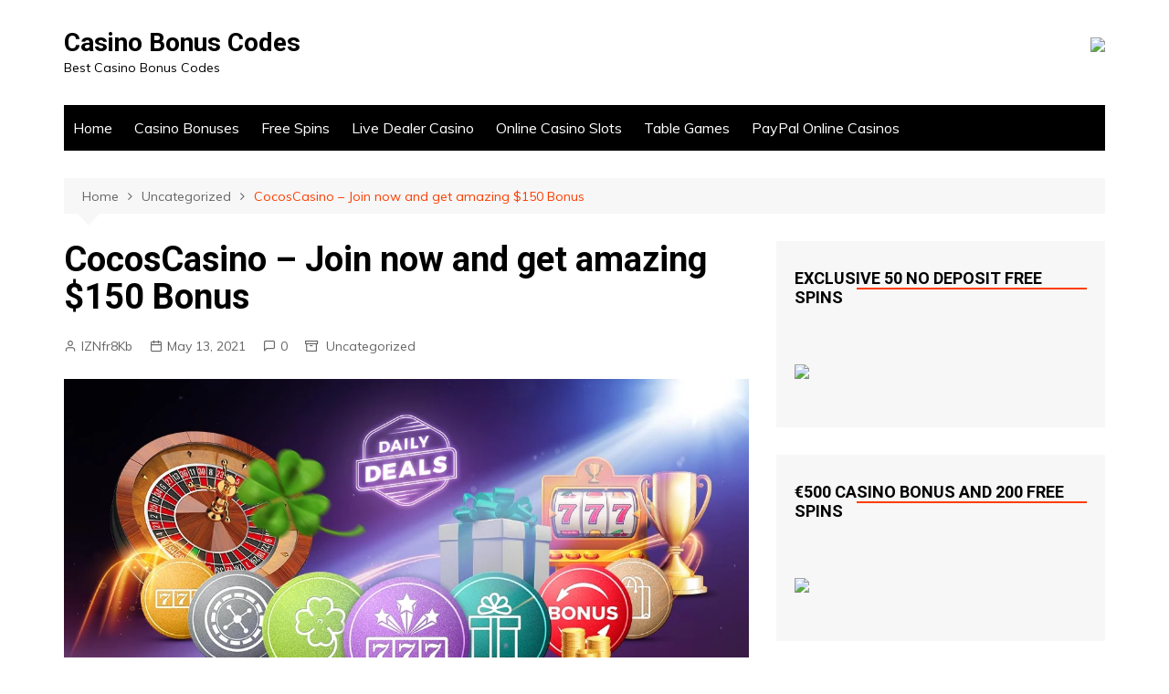

--- FILE ---
content_type: text/html; charset=UTF-8
request_url: https://casinos-bonuscodes.com/cocoscasino-join-now-and-get-amazing-150-bonus/
body_size: 14857
content:
		<!doctype html>
		<html lang="en-GB">
	 	<head>
		<meta charset="UTF-8">
		<meta name="viewport" content="width=device-width, initial-scale=1">
		<link rel="profile" href="https://gmpg.org/xfn/11">
		<meta name='robots' content='index, follow, max-image-preview:large, max-snippet:-1, max-video-preview:-1' />
	<style>img:is([sizes="auto" i], [sizes^="auto," i]) { contain-intrinsic-size: 3000px 1500px }</style>
	
	<!-- This site is optimized with the Yoast SEO plugin v19.5.1 - https://yoast.com/wordpress/plugins/seo/ -->
	<title>CocosCasino - Join now and get amazing $150 Bonus</title>
	<link rel="canonical" href="https://casinos-bonuscodes.com/cocoscasino-join-now-and-get-amazing-150-bonus/" />
	<meta property="og:locale" content="en_GB" />
	<meta property="og:type" content="article" />
	<meta property="og:title" content="CocosCasino - Join now and get amazing $150 Bonus" />
	<meta property="og:description" content="Launched in 2021, CocosCasino is a relatively fresh online casino. Despite its late start, this" />
	<meta property="og:url" content="https://casinos-bonuscodes.com/cocoscasino-join-now-and-get-amazing-150-bonus/" />
	<meta property="og:site_name" content="Casino Bonus Codes" />
	<meta property="article:published_time" content="2021-05-13T13:11:41+00:00" />
	<meta property="og:image" content="https://casinos-bonuscodes.com/wp-content/uploads/2022/03/Daily_Deals_CasinoEuro.webp" />
	<meta property="og:image:width" content="1140" />
	<meta property="og:image:height" content="600" />
	<meta property="og:image:type" content="image/webp" />
	<meta name="author" content="lZNfr8Kb" />
	<meta name="twitter:card" content="summary_large_image" />
	<meta name="twitter:label1" content="Written by" />
	<meta name="twitter:data1" content="lZNfr8Kb" />
	<meta name="twitter:label2" content="Estimated reading time" />
	<meta name="twitter:data2" content="4 minutes" />
	<script type="application/ld+json" class="yoast-schema-graph">{"@context":"https://schema.org","@graph":[{"@type":"WebPage","@id":"https://casinos-bonuscodes.com/cocoscasino-join-now-and-get-amazing-150-bonus/","url":"https://casinos-bonuscodes.com/cocoscasino-join-now-and-get-amazing-150-bonus/","name":"CocosCasino - Join now and get amazing $150 Bonus","isPartOf":{"@id":"https://casinos-bonuscodes.com/#website"},"primaryImageOfPage":{"@id":"https://casinos-bonuscodes.com/cocoscasino-join-now-and-get-amazing-150-bonus/#primaryimage"},"image":{"@id":"https://casinos-bonuscodes.com/cocoscasino-join-now-and-get-amazing-150-bonus/#primaryimage"},"thumbnailUrl":"https://casinos-bonuscodes.com/wp-content/uploads/2022/03/Daily_Deals_CasinoEuro.webp","datePublished":"2021-05-13T13:11:41+00:00","dateModified":"2021-05-13T13:11:41+00:00","author":{"@id":"https://casinos-bonuscodes.com/#/schema/person/fe456bb9a329d4bf9584debce0a4a7c4"},"breadcrumb":{"@id":"https://casinos-bonuscodes.com/cocoscasino-join-now-and-get-amazing-150-bonus/#breadcrumb"},"inLanguage":"en-GB","potentialAction":[{"@type":"ReadAction","target":["https://casinos-bonuscodes.com/cocoscasino-join-now-and-get-amazing-150-bonus/"]}]},{"@type":"ImageObject","inLanguage":"en-GB","@id":"https://casinos-bonuscodes.com/cocoscasino-join-now-and-get-amazing-150-bonus/#primaryimage","url":"https://casinos-bonuscodes.com/wp-content/uploads/2022/03/Daily_Deals_CasinoEuro.webp","contentUrl":"https://casinos-bonuscodes.com/wp-content/uploads/2022/03/Daily_Deals_CasinoEuro.webp","width":1140,"height":600},{"@type":"BreadcrumbList","@id":"https://casinos-bonuscodes.com/cocoscasino-join-now-and-get-amazing-150-bonus/#breadcrumb","itemListElement":[{"@type":"ListItem","position":1,"name":"Home","item":"https://casinos-bonuscodes.com/"},{"@type":"ListItem","position":2,"name":"CocosCasino &#8211; Join now and get amazing $150 Bonus"}]},{"@type":"WebSite","@id":"https://casinos-bonuscodes.com/#website","url":"https://casinos-bonuscodes.com/","name":"Casino Bonus Codes","description":"Best Casino Bonus Codes","potentialAction":[{"@type":"SearchAction","target":{"@type":"EntryPoint","urlTemplate":"https://casinos-bonuscodes.com/?s={search_term_string}"},"query-input":"required name=search_term_string"}],"inLanguage":"en-GB"},{"@type":"Person","@id":"https://casinos-bonuscodes.com/#/schema/person/fe456bb9a329d4bf9584debce0a4a7c4","name":"lZNfr8Kb","image":{"@type":"ImageObject","inLanguage":"en-GB","@id":"https://casinos-bonuscodes.com/#/schema/person/image/","url":"https://secure.gravatar.com/avatar/abcc891ffa0e3454e6703b9ae55024c5bc5319d0aacb15312edc6a8b21468985?s=96&d=mm&r=g","contentUrl":"https://secure.gravatar.com/avatar/abcc891ffa0e3454e6703b9ae55024c5bc5319d0aacb15312edc6a8b21468985?s=96&d=mm&r=g","caption":"lZNfr8Kb"},"sameAs":["https://casinos-bonuscodes.com"],"url":"https://casinos-bonuscodes.com/author/lznfr8kb/"}]}</script>
	<!-- / Yoast SEO plugin. -->


<link rel='dns-prefetch' href='//fonts.googleapis.com' />
<link rel="alternate" type="application/rss+xml" title="Casino Bonus Codes &raquo; Feed" href="https://casinos-bonuscodes.com/feed/" />
<link rel="alternate" type="application/rss+xml" title="Casino Bonus Codes &raquo; Comments Feed" href="https://casinos-bonuscodes.com/comments/feed/" />
<link rel="alternate" type="application/rss+xml" title="Casino Bonus Codes &raquo; CocosCasino &#8211; Join now and get amazing $150 Bonus Comments Feed" href="https://casinos-bonuscodes.com/cocoscasino-join-now-and-get-amazing-150-bonus/feed/" />
<script type="text/javascript">
/* <![CDATA[ */
window._wpemojiSettings = {"baseUrl":"https:\/\/s.w.org\/images\/core\/emoji\/15.1.0\/72x72\/","ext":".png","svgUrl":"https:\/\/s.w.org\/images\/core\/emoji\/15.1.0\/svg\/","svgExt":".svg","source":{"concatemoji":"https:\/\/casinos-bonuscodes.com\/wp-includes\/js\/wp-emoji-release.min.js?ver=6.8.1"}};
/*! This file is auto-generated */
!function(i,n){var o,s,e;function c(e){try{var t={supportTests:e,timestamp:(new Date).valueOf()};sessionStorage.setItem(o,JSON.stringify(t))}catch(e){}}function p(e,t,n){e.clearRect(0,0,e.canvas.width,e.canvas.height),e.fillText(t,0,0);var t=new Uint32Array(e.getImageData(0,0,e.canvas.width,e.canvas.height).data),r=(e.clearRect(0,0,e.canvas.width,e.canvas.height),e.fillText(n,0,0),new Uint32Array(e.getImageData(0,0,e.canvas.width,e.canvas.height).data));return t.every(function(e,t){return e===r[t]})}function u(e,t,n){switch(t){case"flag":return n(e,"\ud83c\udff3\ufe0f\u200d\u26a7\ufe0f","\ud83c\udff3\ufe0f\u200b\u26a7\ufe0f")?!1:!n(e,"\ud83c\uddfa\ud83c\uddf3","\ud83c\uddfa\u200b\ud83c\uddf3")&&!n(e,"\ud83c\udff4\udb40\udc67\udb40\udc62\udb40\udc65\udb40\udc6e\udb40\udc67\udb40\udc7f","\ud83c\udff4\u200b\udb40\udc67\u200b\udb40\udc62\u200b\udb40\udc65\u200b\udb40\udc6e\u200b\udb40\udc67\u200b\udb40\udc7f");case"emoji":return!n(e,"\ud83d\udc26\u200d\ud83d\udd25","\ud83d\udc26\u200b\ud83d\udd25")}return!1}function f(e,t,n){var r="undefined"!=typeof WorkerGlobalScope&&self instanceof WorkerGlobalScope?new OffscreenCanvas(300,150):i.createElement("canvas"),a=r.getContext("2d",{willReadFrequently:!0}),o=(a.textBaseline="top",a.font="600 32px Arial",{});return e.forEach(function(e){o[e]=t(a,e,n)}),o}function t(e){var t=i.createElement("script");t.src=e,t.defer=!0,i.head.appendChild(t)}"undefined"!=typeof Promise&&(o="wpEmojiSettingsSupports",s=["flag","emoji"],n.supports={everything:!0,everythingExceptFlag:!0},e=new Promise(function(e){i.addEventListener("DOMContentLoaded",e,{once:!0})}),new Promise(function(t){var n=function(){try{var e=JSON.parse(sessionStorage.getItem(o));if("object"==typeof e&&"number"==typeof e.timestamp&&(new Date).valueOf()<e.timestamp+604800&&"object"==typeof e.supportTests)return e.supportTests}catch(e){}return null}();if(!n){if("undefined"!=typeof Worker&&"undefined"!=typeof OffscreenCanvas&&"undefined"!=typeof URL&&URL.createObjectURL&&"undefined"!=typeof Blob)try{var e="postMessage("+f.toString()+"("+[JSON.stringify(s),u.toString(),p.toString()].join(",")+"));",r=new Blob([e],{type:"text/javascript"}),a=new Worker(URL.createObjectURL(r),{name:"wpTestEmojiSupports"});return void(a.onmessage=function(e){c(n=e.data),a.terminate(),t(n)})}catch(e){}c(n=f(s,u,p))}t(n)}).then(function(e){for(var t in e)n.supports[t]=e[t],n.supports.everything=n.supports.everything&&n.supports[t],"flag"!==t&&(n.supports.everythingExceptFlag=n.supports.everythingExceptFlag&&n.supports[t]);n.supports.everythingExceptFlag=n.supports.everythingExceptFlag&&!n.supports.flag,n.DOMReady=!1,n.readyCallback=function(){n.DOMReady=!0}}).then(function(){return e}).then(function(){var e;n.supports.everything||(n.readyCallback(),(e=n.source||{}).concatemoji?t(e.concatemoji):e.wpemoji&&e.twemoji&&(t(e.twemoji),t(e.wpemoji)))}))}((window,document),window._wpemojiSettings);
/* ]]> */
</script>
<style id='wp-emoji-styles-inline-css' type='text/css'>

	img.wp-smiley, img.emoji {
		display: inline !important;
		border: none !important;
		box-shadow: none !important;
		height: 1em !important;
		width: 1em !important;
		margin: 0 0.07em !important;
		vertical-align: -0.1em !important;
		background: none !important;
		padding: 0 !important;
	}
</style>
<link rel='stylesheet' id='wp-block-library-css' href='https://casinos-bonuscodes.com/wp-includes/css/dist/block-library/style.min.css?ver=6.8.1' type='text/css' media='all' />
<style id='wp-block-library-theme-inline-css' type='text/css'>
.wp-block-audio :where(figcaption){color:#555;font-size:13px;text-align:center}.is-dark-theme .wp-block-audio :where(figcaption){color:#ffffffa6}.wp-block-audio{margin:0 0 1em}.wp-block-code{border:1px solid #ccc;border-radius:4px;font-family:Menlo,Consolas,monaco,monospace;padding:.8em 1em}.wp-block-embed :where(figcaption){color:#555;font-size:13px;text-align:center}.is-dark-theme .wp-block-embed :where(figcaption){color:#ffffffa6}.wp-block-embed{margin:0 0 1em}.blocks-gallery-caption{color:#555;font-size:13px;text-align:center}.is-dark-theme .blocks-gallery-caption{color:#ffffffa6}:root :where(.wp-block-image figcaption){color:#555;font-size:13px;text-align:center}.is-dark-theme :root :where(.wp-block-image figcaption){color:#ffffffa6}.wp-block-image{margin:0 0 1em}.wp-block-pullquote{border-bottom:4px solid;border-top:4px solid;color:currentColor;margin-bottom:1.75em}.wp-block-pullquote cite,.wp-block-pullquote footer,.wp-block-pullquote__citation{color:currentColor;font-size:.8125em;font-style:normal;text-transform:uppercase}.wp-block-quote{border-left:.25em solid;margin:0 0 1.75em;padding-left:1em}.wp-block-quote cite,.wp-block-quote footer{color:currentColor;font-size:.8125em;font-style:normal;position:relative}.wp-block-quote:where(.has-text-align-right){border-left:none;border-right:.25em solid;padding-left:0;padding-right:1em}.wp-block-quote:where(.has-text-align-center){border:none;padding-left:0}.wp-block-quote.is-large,.wp-block-quote.is-style-large,.wp-block-quote:where(.is-style-plain){border:none}.wp-block-search .wp-block-search__label{font-weight:700}.wp-block-search__button{border:1px solid #ccc;padding:.375em .625em}:where(.wp-block-group.has-background){padding:1.25em 2.375em}.wp-block-separator.has-css-opacity{opacity:.4}.wp-block-separator{border:none;border-bottom:2px solid;margin-left:auto;margin-right:auto}.wp-block-separator.has-alpha-channel-opacity{opacity:1}.wp-block-separator:not(.is-style-wide):not(.is-style-dots){width:100px}.wp-block-separator.has-background:not(.is-style-dots){border-bottom:none;height:1px}.wp-block-separator.has-background:not(.is-style-wide):not(.is-style-dots){height:2px}.wp-block-table{margin:0 0 1em}.wp-block-table td,.wp-block-table th{word-break:normal}.wp-block-table :where(figcaption){color:#555;font-size:13px;text-align:center}.is-dark-theme .wp-block-table :where(figcaption){color:#ffffffa6}.wp-block-video :where(figcaption){color:#555;font-size:13px;text-align:center}.is-dark-theme .wp-block-video :where(figcaption){color:#ffffffa6}.wp-block-video{margin:0 0 1em}:root :where(.wp-block-template-part.has-background){margin-bottom:0;margin-top:0;padding:1.25em 2.375em}
</style>
<style id='classic-theme-styles-inline-css' type='text/css'>
/*! This file is auto-generated */
.wp-block-button__link{color:#fff;background-color:#32373c;border-radius:9999px;box-shadow:none;text-decoration:none;padding:calc(.667em + 2px) calc(1.333em + 2px);font-size:1.125em}.wp-block-file__button{background:#32373c;color:#fff;text-decoration:none}
</style>
<style id='global-styles-inline-css' type='text/css'>
:root{--wp--preset--aspect-ratio--square: 1;--wp--preset--aspect-ratio--4-3: 4/3;--wp--preset--aspect-ratio--3-4: 3/4;--wp--preset--aspect-ratio--3-2: 3/2;--wp--preset--aspect-ratio--2-3: 2/3;--wp--preset--aspect-ratio--16-9: 16/9;--wp--preset--aspect-ratio--9-16: 9/16;--wp--preset--color--black: #000000;--wp--preset--color--cyan-bluish-gray: #abb8c3;--wp--preset--color--white: #ffffff;--wp--preset--color--pale-pink: #f78da7;--wp--preset--color--vivid-red: #cf2e2e;--wp--preset--color--luminous-vivid-orange: #ff6900;--wp--preset--color--luminous-vivid-amber: #fcb900;--wp--preset--color--light-green-cyan: #7bdcb5;--wp--preset--color--vivid-green-cyan: #00d084;--wp--preset--color--pale-cyan-blue: #8ed1fc;--wp--preset--color--vivid-cyan-blue: #0693e3;--wp--preset--color--vivid-purple: #9b51e0;--wp--preset--gradient--vivid-cyan-blue-to-vivid-purple: linear-gradient(135deg,rgba(6,147,227,1) 0%,rgb(155,81,224) 100%);--wp--preset--gradient--light-green-cyan-to-vivid-green-cyan: linear-gradient(135deg,rgb(122,220,180) 0%,rgb(0,208,130) 100%);--wp--preset--gradient--luminous-vivid-amber-to-luminous-vivid-orange: linear-gradient(135deg,rgba(252,185,0,1) 0%,rgba(255,105,0,1) 100%);--wp--preset--gradient--luminous-vivid-orange-to-vivid-red: linear-gradient(135deg,rgba(255,105,0,1) 0%,rgb(207,46,46) 100%);--wp--preset--gradient--very-light-gray-to-cyan-bluish-gray: linear-gradient(135deg,rgb(238,238,238) 0%,rgb(169,184,195) 100%);--wp--preset--gradient--cool-to-warm-spectrum: linear-gradient(135deg,rgb(74,234,220) 0%,rgb(151,120,209) 20%,rgb(207,42,186) 40%,rgb(238,44,130) 60%,rgb(251,105,98) 80%,rgb(254,248,76) 100%);--wp--preset--gradient--blush-light-purple: linear-gradient(135deg,rgb(255,206,236) 0%,rgb(152,150,240) 100%);--wp--preset--gradient--blush-bordeaux: linear-gradient(135deg,rgb(254,205,165) 0%,rgb(254,45,45) 50%,rgb(107,0,62) 100%);--wp--preset--gradient--luminous-dusk: linear-gradient(135deg,rgb(255,203,112) 0%,rgb(199,81,192) 50%,rgb(65,88,208) 100%);--wp--preset--gradient--pale-ocean: linear-gradient(135deg,rgb(255,245,203) 0%,rgb(182,227,212) 50%,rgb(51,167,181) 100%);--wp--preset--gradient--electric-grass: linear-gradient(135deg,rgb(202,248,128) 0%,rgb(113,206,126) 100%);--wp--preset--gradient--midnight: linear-gradient(135deg,rgb(2,3,129) 0%,rgb(40,116,252) 100%);--wp--preset--font-size--small: 16px;--wp--preset--font-size--medium: 28px;--wp--preset--font-size--large: 32px;--wp--preset--font-size--x-large: 42px;--wp--preset--font-size--larger: 38px;--wp--preset--spacing--20: 0.44rem;--wp--preset--spacing--30: 0.67rem;--wp--preset--spacing--40: 1rem;--wp--preset--spacing--50: 1.5rem;--wp--preset--spacing--60: 2.25rem;--wp--preset--spacing--70: 3.38rem;--wp--preset--spacing--80: 5.06rem;--wp--preset--shadow--natural: 6px 6px 9px rgba(0, 0, 0, 0.2);--wp--preset--shadow--deep: 12px 12px 50px rgba(0, 0, 0, 0.4);--wp--preset--shadow--sharp: 6px 6px 0px rgba(0, 0, 0, 0.2);--wp--preset--shadow--outlined: 6px 6px 0px -3px rgba(255, 255, 255, 1), 6px 6px rgba(0, 0, 0, 1);--wp--preset--shadow--crisp: 6px 6px 0px rgba(0, 0, 0, 1);}:where(.is-layout-flex){gap: 0.5em;}:where(.is-layout-grid){gap: 0.5em;}body .is-layout-flex{display: flex;}.is-layout-flex{flex-wrap: wrap;align-items: center;}.is-layout-flex > :is(*, div){margin: 0;}body .is-layout-grid{display: grid;}.is-layout-grid > :is(*, div){margin: 0;}:where(.wp-block-columns.is-layout-flex){gap: 2em;}:where(.wp-block-columns.is-layout-grid){gap: 2em;}:where(.wp-block-post-template.is-layout-flex){gap: 1.25em;}:where(.wp-block-post-template.is-layout-grid){gap: 1.25em;}.has-black-color{color: var(--wp--preset--color--black) !important;}.has-cyan-bluish-gray-color{color: var(--wp--preset--color--cyan-bluish-gray) !important;}.has-white-color{color: var(--wp--preset--color--white) !important;}.has-pale-pink-color{color: var(--wp--preset--color--pale-pink) !important;}.has-vivid-red-color{color: var(--wp--preset--color--vivid-red) !important;}.has-luminous-vivid-orange-color{color: var(--wp--preset--color--luminous-vivid-orange) !important;}.has-luminous-vivid-amber-color{color: var(--wp--preset--color--luminous-vivid-amber) !important;}.has-light-green-cyan-color{color: var(--wp--preset--color--light-green-cyan) !important;}.has-vivid-green-cyan-color{color: var(--wp--preset--color--vivid-green-cyan) !important;}.has-pale-cyan-blue-color{color: var(--wp--preset--color--pale-cyan-blue) !important;}.has-vivid-cyan-blue-color{color: var(--wp--preset--color--vivid-cyan-blue) !important;}.has-vivid-purple-color{color: var(--wp--preset--color--vivid-purple) !important;}.has-black-background-color{background-color: var(--wp--preset--color--black) !important;}.has-cyan-bluish-gray-background-color{background-color: var(--wp--preset--color--cyan-bluish-gray) !important;}.has-white-background-color{background-color: var(--wp--preset--color--white) !important;}.has-pale-pink-background-color{background-color: var(--wp--preset--color--pale-pink) !important;}.has-vivid-red-background-color{background-color: var(--wp--preset--color--vivid-red) !important;}.has-luminous-vivid-orange-background-color{background-color: var(--wp--preset--color--luminous-vivid-orange) !important;}.has-luminous-vivid-amber-background-color{background-color: var(--wp--preset--color--luminous-vivid-amber) !important;}.has-light-green-cyan-background-color{background-color: var(--wp--preset--color--light-green-cyan) !important;}.has-vivid-green-cyan-background-color{background-color: var(--wp--preset--color--vivid-green-cyan) !important;}.has-pale-cyan-blue-background-color{background-color: var(--wp--preset--color--pale-cyan-blue) !important;}.has-vivid-cyan-blue-background-color{background-color: var(--wp--preset--color--vivid-cyan-blue) !important;}.has-vivid-purple-background-color{background-color: var(--wp--preset--color--vivid-purple) !important;}.has-black-border-color{border-color: var(--wp--preset--color--black) !important;}.has-cyan-bluish-gray-border-color{border-color: var(--wp--preset--color--cyan-bluish-gray) !important;}.has-white-border-color{border-color: var(--wp--preset--color--white) !important;}.has-pale-pink-border-color{border-color: var(--wp--preset--color--pale-pink) !important;}.has-vivid-red-border-color{border-color: var(--wp--preset--color--vivid-red) !important;}.has-luminous-vivid-orange-border-color{border-color: var(--wp--preset--color--luminous-vivid-orange) !important;}.has-luminous-vivid-amber-border-color{border-color: var(--wp--preset--color--luminous-vivid-amber) !important;}.has-light-green-cyan-border-color{border-color: var(--wp--preset--color--light-green-cyan) !important;}.has-vivid-green-cyan-border-color{border-color: var(--wp--preset--color--vivid-green-cyan) !important;}.has-pale-cyan-blue-border-color{border-color: var(--wp--preset--color--pale-cyan-blue) !important;}.has-vivid-cyan-blue-border-color{border-color: var(--wp--preset--color--vivid-cyan-blue) !important;}.has-vivid-purple-border-color{border-color: var(--wp--preset--color--vivid-purple) !important;}.has-vivid-cyan-blue-to-vivid-purple-gradient-background{background: var(--wp--preset--gradient--vivid-cyan-blue-to-vivid-purple) !important;}.has-light-green-cyan-to-vivid-green-cyan-gradient-background{background: var(--wp--preset--gradient--light-green-cyan-to-vivid-green-cyan) !important;}.has-luminous-vivid-amber-to-luminous-vivid-orange-gradient-background{background: var(--wp--preset--gradient--luminous-vivid-amber-to-luminous-vivid-orange) !important;}.has-luminous-vivid-orange-to-vivid-red-gradient-background{background: var(--wp--preset--gradient--luminous-vivid-orange-to-vivid-red) !important;}.has-very-light-gray-to-cyan-bluish-gray-gradient-background{background: var(--wp--preset--gradient--very-light-gray-to-cyan-bluish-gray) !important;}.has-cool-to-warm-spectrum-gradient-background{background: var(--wp--preset--gradient--cool-to-warm-spectrum) !important;}.has-blush-light-purple-gradient-background{background: var(--wp--preset--gradient--blush-light-purple) !important;}.has-blush-bordeaux-gradient-background{background: var(--wp--preset--gradient--blush-bordeaux) !important;}.has-luminous-dusk-gradient-background{background: var(--wp--preset--gradient--luminous-dusk) !important;}.has-pale-ocean-gradient-background{background: var(--wp--preset--gradient--pale-ocean) !important;}.has-electric-grass-gradient-background{background: var(--wp--preset--gradient--electric-grass) !important;}.has-midnight-gradient-background{background: var(--wp--preset--gradient--midnight) !important;}.has-small-font-size{font-size: var(--wp--preset--font-size--small) !important;}.has-medium-font-size{font-size: var(--wp--preset--font-size--medium) !important;}.has-large-font-size{font-size: var(--wp--preset--font-size--large) !important;}.has-x-large-font-size{font-size: var(--wp--preset--font-size--x-large) !important;}
:where(.wp-block-post-template.is-layout-flex){gap: 1.25em;}:where(.wp-block-post-template.is-layout-grid){gap: 1.25em;}
:where(.wp-block-columns.is-layout-flex){gap: 2em;}:where(.wp-block-columns.is-layout-grid){gap: 2em;}
:root :where(.wp-block-pullquote){font-size: 1.5em;line-height: 1.6;}
</style>
<link rel='stylesheet' id='cream-magazine-style-css' href='https://casinos-bonuscodes.com/wp-content/themes/cream-magazine/style.css?ver=2.1.0' type='text/css' media='all' />
<link rel='stylesheet' id='cream-magazine-fonts-css' href='https://fonts.googleapis.com/css?family=Roboto%3A400%2C400i%2C500%2C500i%2C700%2C700i%7CMuli%3A400%2C400i%2C600%2C600i%2C700%2C700i%2C800%2C800i&#038;subset=latin%2Clatin-ext&#038;ver=6.8.1' type='text/css' media='all' />
<link rel='stylesheet' id='cream-magazine-main-css' href='https://casinos-bonuscodes.com/wp-content/themes/cream-magazine/assets/dist/css/main.css?ver=2.1.0' type='text/css' media='all' />
<link rel='stylesheet' id='tablepress-default-css' href='https://casinos-bonuscodes.com/wp-content/plugins/tablepress/css/default.min.css?ver=1.14' type='text/css' media='all' />
<script type="text/javascript" src="https://casinos-bonuscodes.com/wp-includes/js/jquery/jquery.min.js?ver=3.7.1" id="jquery-core-js"></script>
<script type="text/javascript" src="https://casinos-bonuscodes.com/wp-includes/js/jquery/jquery-migrate.min.js?ver=3.4.1" id="jquery-migrate-js"></script>
<link rel="https://api.w.org/" href="https://casinos-bonuscodes.com/wp-json/" /><link rel="alternate" title="JSON" type="application/json" href="https://casinos-bonuscodes.com/wp-json/wp/v2/posts/1862" /><link rel="EditURI" type="application/rsd+xml" title="RSD" href="https://casinos-bonuscodes.com/xmlrpc.php?rsd" />
<meta name="generator" content="WordPress 6.8.1" />
<link rel='shortlink' href='https://casinos-bonuscodes.com/?p=1862' />
<link rel="alternate" title="oEmbed (JSON)" type="application/json+oembed" href="https://casinos-bonuscodes.com/wp-json/oembed/1.0/embed?url=https%3A%2F%2Fcasinos-bonuscodes.com%2Fcocoscasino-join-now-and-get-amazing-150-bonus%2F" />
<link rel="alternate" title="oEmbed (XML)" type="text/xml+oembed" href="https://casinos-bonuscodes.com/wp-json/oembed/1.0/embed?url=https%3A%2F%2Fcasinos-bonuscodes.com%2Fcocoscasino-join-now-and-get-amazing-150-bonus%2F&#038;format=xml" />
<link rel="pingback" href="https://casinos-bonuscodes.com/xmlrpc.php">		<style>
							a:hover {

					text-decoration: none !important;
				}
								button,
				input[type="button"],
				input[type="reset"],
				input[type="submit"],
				.primary-navigation > ul > li.home-btn,
				.cm_header_lay_three .primary-navigation > ul > li.home-btn,
				.news_ticker_wrap .ticker_head,
				#toTop,
				.section-title h2::after,
				.sidebar-widget-area .widget .widget-title h2::after,
				.footer-widget-container .widget .widget-title h2::after,
				#comments div#respond h3#reply-title::after,
				#comments h2.comments-title:after,
				.post_tags a,
				.owl-carousel .owl-nav button.owl-prev, 
				.owl-carousel .owl-nav button.owl-next,
				.cm_author_widget .author-detail-link a,
				.error_foot form input[type="submit"], 
				.widget_search form input[type="submit"],
				.header-search-container input[type="submit"],
				.trending_widget_carousel .owl-dots button.owl-dot,
				.pagination .page-numbers.current,
				.post-navigation .nav-links .nav-previous a, 
				.post-navigation .nav-links .nav-next a,
				#comments form input[type="submit"],
				footer .widget.widget_search form input[type="submit"]:hover,
				.widget_product_search .woocommerce-product-search button[type="submit"],
				.woocommerce ul.products li.product .button,
				.woocommerce .woocommerce-pagination ul.page-numbers li span.current,
				.woocommerce .product div.summary .cart button.single_add_to_cart_button,
				.woocommerce .product div.woocommerce-tabs div.panel #reviews #review_form_wrapper .comment-form p.form-submit .submit,
				.woocommerce .product section.related > h2::after,
				.woocommerce .cart .button:hover, 
				.woocommerce .cart .button:focus, 
				.woocommerce .cart input.button:hover, 
				.woocommerce .cart input.button:focus, 
				.woocommerce #respond input#submit:hover, 
				.woocommerce #respond input#submit:focus, 
				.woocommerce button.button:hover, 
				.woocommerce button.button:focus, 
				.woocommerce input.button:hover, 
				.woocommerce input.button:focus,
				.woocommerce #respond input#submit.alt:hover, 
				.woocommerce a.button.alt:hover, 
				.woocommerce button.button.alt:hover, 
				.woocommerce input.button.alt:hover,
				.woocommerce a.remove:hover,
				.woocommerce-account .woocommerce-MyAccount-navigation ul li.is-active a,
				.woocommerce a.button:hover, 
				.woocommerce a.button:focus,
				.widget_product_tag_cloud .tagcloud a:hover, 
				.widget_product_tag_cloud .tagcloud a:focus,
				.woocommerce .widget_price_filter .price_slider_wrapper .ui-slider .ui-slider-handle,
				.error_page_top_portion,
				.primary-navigation ul li a span.menu-item-description {

					background-color: #FF3D00;
				}
				

				a:hover,
				.post_title h2 a:hover,
				.post_title h2 a:focus,
				.post_meta li a:hover,
				.post_meta li a:focus,
				ul.social-icons li a[href*=".com"]:hover::before,
				.ticker_carousel .owl-nav button.owl-prev i, 
				.ticker_carousel .owl-nav button.owl-next i,
				.news_ticker_wrap .ticker_items .item a:hover,
				.news_ticker_wrap .ticker_items .item a:focus,
				.cm_banner .post_title h2 a:hover,
				.cm_banner .post_meta li a:hover,
				.cm_middle_post_widget_one .post_title h2 a:hover, 
				.cm_middle_post_widget_one .post_meta li a:hover,
				.cm_middle_post_widget_three .post_thumb .post-holder a:hover,
				.cm_middle_post_widget_three .post_thumb .post-holder a:focus,
				.cm_middle_post_widget_six .middle_widget_six_carousel .item .card .card_content a:hover, 
				.cm_middle_post_widget_six .middle_widget_six_carousel .item .card .card_content a:focus,
				.cm_post_widget_twelve .card .post-holder a:hover, 
				.cm_post_widget_twelve .card .post-holder a:focus,
				.cm_post_widget_seven .card .card_content a:hover, 
				.cm_post_widget_seven .card .card_content a:focus,
				.copyright_section a:hover,
				.footer_nav ul li a:hover,
				.breadcrumb ul li:last-child span,
				.pagination .page-numbers:hover,
				#comments ol.comment-list li article footer.comment-meta .comment-metadata span.edit-link a:hover,
				#comments ol.comment-list li article .reply a:hover,
				.social-share ul li a:hover,
				ul.social-icons li a:hover,
				ul.social-icons li a:focus,
				.woocommerce ul.products li.product a:hover,
				.woocommerce ul.products li.product .price,
				.woocommerce .woocommerce-pagination ul.page-numbers li a.page-numbers:hover,
				.woocommerce div.product p.price, 
				.woocommerce div.product span.price,
				.video_section .video_details .post_title h2 a:hover,
				.primary-navigation.dark li a:hover,
				footer .footer_inner a:hover,
				.footer-widget-container ul.post_meta li:hover span, 
				.footer-widget-container ul.post_meta li:hover a,
				ul.post_meta li a:hover,
				.cm-post-widget-two .big-card .post-holder .post_title h2 a:hover,
				.cm-post-widget-two .big-card .post_meta li a:hover,
				.copyright_section .copyrights a,
				.breadcrumb ul li a:hover, 
				.breadcrumb ul li a:hover span {

					color: #FF3D00;
				}
				
				.ticker_carousel .owl-nav button.owl-prev, 
				.ticker_carousel .owl-nav button.owl-next,
				.error_foot form input[type="submit"], 
				.widget_search form input[type="submit"],
				.pagination .page-numbers:hover,
				#comments form input[type="submit"],
				.social-share ul li a:hover,
				.header-search-container .search-form-entry,
				.widget_product_search .woocommerce-product-search button[type="submit"],
				.woocommerce .woocommerce-pagination ul.page-numbers li span.current,
				.woocommerce .woocommerce-pagination ul.page-numbers li a.page-numbers:hover,
				.woocommerce a.remove:hover,
				.ticker_carousel .owl-nav button.owl-prev:hover, 
				.ticker_carousel .owl-nav button.owl-next:hover,
				footer .widget.widget_search form input[type="submit"]:hover,
				.trending_widget_carousel .owl-dots button.owl-dot,
				.the_content blockquote,
				.widget_tag_cloud .tagcloud a:hover {

					border-color: #FF3D00;
				}
								header .mask {
					background-color: rgba(0,0,0,0.2);
				}
								.site-description {

					color: #000000;
				}
								body {

					font-family: Muli;
				}
								h1, 
				h2, 
				h3, 
				h4, 
				h5, 
				h6, 
				.site-title {

					font-family: Roboto;
				}
									.entry_cats ul.post-categories li a {

						background-color: #FF3D00;
					}
										.entry_cats ul.post-categories li a {

						color: #fff;
					}
										.entry_cats ul.post-categories li a:hover {

						background-color: #010101;
					}
										.entry_cats ul.post-categories li a:hover {

						color: #fff;
					}
					
				.the_content a,
				.the_content a {

					color: #FF3D00;
				}
								.the_content a:hover,
				.the_content a:hover {

					color: #010101;
				}
							.post-display-grid .card_content .cm-post-excerpt {
				margin-top: 15px;
			}
		</style>
			</head>
 	 		<body data-rsssl=1 class="wp-singular post-template-default single single-post postid-1862 single-format-standard wp-embed-responsive wp-theme-cream-magazine right-sidebar">
                        <a class="skip-link screen-reader-text" href="#content">Skip to content</a>
         		<div class="page-wrapper">
 	<header class="general-header cm-header-style-one">
        <div class="cm-container">
        <div class="logo-container">
            <div class="row align-items-center">
                <div class="cm-col-lg-4 cm-col-12">
                     		<div class="logo">
 			                    <span class="site-title"><a href="https://casinos-bonuscodes.com/" rel="home">Casino Bonus Codes</a></span>
                    	                <p class="site-description">Best Casino Bonus Codes</p>
					        </div><!-- .logo -->
 		                </div><!-- .col -->
                                    <div class="cm-col-lg-8 cm-col-12">
                        <div class="advertisement-area">
                            <div id="text-12" class="widget widget_text">			<div class="textwidget"><p><a href="https://referencemen.com/ktVmDV?c=0097pw5Kbu_BER3b7c1493f585790a"><img decoding="async" src="https://wfcasino.com/wp-content/uploads/2019/06/Slottica-Casino-50-no-deposit-free-spins-bonus.gif" /></a></p>
</div>
		</div>                        </div><!-- .advertisement-area -->
                    </div><!-- .col -->
                            </div><!-- .row -->
        </div><!-- .logo-container -->
        <nav class="main-navigation">
            <div id="main-nav" class="primary-navigation">
                <ul id="menu-footer" class=""><li id="menu-item-788" class="menu-item menu-item-type-custom menu-item-object-custom menu-item-home menu-item-788"><a href="https://casinos-bonuscodes.com/">Home</a></li>
<li id="menu-item-789" class="menu-item menu-item-type-post_type menu-item-object-page menu-item-789"><a href="https://casinos-bonuscodes.com/casino-bonuses/">Casino Bonuses</a></li>
<li id="menu-item-790" class="menu-item menu-item-type-post_type menu-item-object-page menu-item-790"><a href="https://casinos-bonuscodes.com/free-spins/">Free Spins</a></li>
<li id="menu-item-2165" class="menu-item menu-item-type-post_type menu-item-object-page menu-item-2165"><a href="https://casinos-bonuscodes.com/live-dealer-casino/">Live Dealer Casino</a></li>
<li id="menu-item-2166" class="menu-item menu-item-type-post_type menu-item-object-page menu-item-2166"><a href="https://casinos-bonuscodes.com/online-casino-slots/">Online Casino Slots</a></li>
<li id="menu-item-791" class="menu-item menu-item-type-post_type menu-item-object-page menu-item-791"><a href="https://casinos-bonuscodes.com/table-games/">Table Games</a></li>
<li id="menu-item-792" class="menu-item menu-item-type-post_type menu-item-object-page menu-item-792"><a href="https://casinos-bonuscodes.com/paypal-online-casinos/">PayPal Online Casinos</a></li>
</ul>            </div><!-- .primary-navigation -->
            <div class="header-search-container">
                <div class="search-form-entry">
                    <form role="search" class="cm-search-form" method="get" action="https://casinos-bonuscodes.com/"><input type="search" name="s" placeholder="Type Here" value"" ><button type="submit" class="cm-submit-btn"><i class="feather icon-search"></i></button></form>                </div><!-- // search-form-entry -->
            </div><!-- .search-container -->
        </nav><!-- .main-navigation -->
    </div><!-- .cm-container -->
</header><!-- .general-header --> 		<div id="content" class="site-content">
		    <div class="cm-container">
        <div class="inner-page-wrapper">
            <div id="primary" class="content-area">
                <main id="main" class="site-main">
                    <div class="cm_post_page_lay_wrap">
                                    <div class="breadcrumb  default-breadcrumb">
                <nav role="navigation" aria-label="Breadcrumbs" class="breadcrumb-trail breadcrumbs" itemprop="breadcrumb"><ul class="trail-items" itemscope itemtype="http://schema.org/BreadcrumbList"><meta name="numberOfItems" content="3" /><meta name="itemListOrder" content="Ascending" /><li itemprop="itemListElement" itemscope itemtype="http://schema.org/ListItem" class="trail-item trail-begin"><a href="https://casinos-bonuscodes.com/" rel="home" itemprop="item"><span itemprop="name">Home</span></a><meta itemprop="position" content="1" /></li><li itemprop="itemListElement" itemscope itemtype="http://schema.org/ListItem" class="trail-item"><a href="https://casinos-bonuscodes.com/category/uncategorized/" itemprop="item"><span itemprop="name">Uncategorized</span></a><meta itemprop="position" content="2" /></li><li itemprop="itemListElement" itemscope itemtype="http://schema.org/ListItem" class="trail-item trail-end"><a href="https://casinos-bonuscodes.com/cocoscasino-join-now-and-get-amazing-150-bonus" itemprop="item"><span itemprop="name">CocosCasino &#8211; Join now and get amazing $150 Bonus</span></a><meta itemprop="position" content="3" /></li></ul></nav>            </div>
                                    <div class="single-container">
                            <div class="row">  
                                <div class="cm-col-lg-8 cm-col-12 sticky_portion">
                                    <div class="content-entry">
	<article id="post-1862" class="post-detail post-1862 post type-post status-publish format-standard has-post-thumbnail hentry category-uncategorized">
	    <div class="the_title">
	        <h1>CocosCasino &#8211; Join now and get amazing $150 Bonus</h1>
	    </div><!-- .the_title -->
	    			<div class="cm-post-meta">
				<ul class="post_meta">
									        	<li class="post_author">
				        		<a href="https://casinos-bonuscodes.com/author/lznfr8kb/">lZNfr8Kb</a>
				            </li><!-- .post_author -->
				        					            <li class="posted_date">
				            	<a href="https://casinos-bonuscodes.com/cocoscasino-join-now-and-get-amazing-150-bonus/"><time class="entry-date published updated" datetime="2021-05-13T13:11:41+00:00">May 13, 2021</time></a>
				           	</li><!-- .posted_date -->
				           						            <li class="comments">
					            	<a href="https://casinos-bonuscodes.com/cocoscasino-join-now-and-get-amazing-150-bonus/">0</a>
					            </li><!-- .comments -->
					          									<li class="entry_cats">
									<a href="https://casinos-bonuscodes.com/category/uncategorized/" rel="category tag">Uncategorized</a>								</li><!-- .entry_cats -->
										        </ul><!-- .post_meta -->
		    </div><!-- .meta -->
				    				<div class="post_thumb">
					<figure>
					<img width="1140" height="600" src="https://casinos-bonuscodes.com/wp-content/uploads/2022/03/Daily_Deals_CasinoEuro.webp" class="attachment-full default-featured-img" alt="" decoding="async" srcset="https://casinos-bonuscodes.com/wp-content/uploads/2022/03/Daily_Deals_CasinoEuro.webp 1140w, https://casinos-bonuscodes.com/wp-content/uploads/2022/03/Daily_Deals_CasinoEuro-300x158.webp 300w, https://casinos-bonuscodes.com/wp-content/uploads/2022/03/Daily_Deals_CasinoEuro-1024x539.webp 1024w, https://casinos-bonuscodes.com/wp-content/uploads/2022/03/Daily_Deals_CasinoEuro-768x404.webp 768w" sizes="(max-width: 1140px) 100vw, 1140px" />					</figure>
				</div>
					    <div class="the_content">
	    	<p>Launched in 2021, <a href="https://mptraff.com/?serial=6&amp;creative_id=13&amp;anid=" target="_blank" rel="noopener"><strong>CocosCasino</strong></a> is a relatively fresh online casino. Despite its late start, this online casino means serious business. Operated by Abudantia B.V. and registered under the laws of Curacao, their goal is to break all expectations and to prove themselves as one of the top online casinos.</p>
<p>This awesome list proved to me from the start that they are determined to succeed. In fact, the gaming library is the strongest point of Cocos. It hosts more than 1,000 online casino games and covers various genres. You will have the chance to bet your dough on slots, video poker, table games, and more. This is just the tip of the iceberg, man. No matter what kind of games rock your world, <a href="https://mptraff.com/?serial=6&amp;creative_id=13&amp;anid=" target="_blank" rel="noopener"><strong>CocosCasino</strong></a> has got you covered.</p>
<p>I was also happy to tell you that their banking methods are quick and bulletproof. This is so important to me. I don’t like to be bothered with slow deposits and withdrawal as I just want to focus on the games and not worry about getting scammed or worse – robbed! Heck, we all want to relax and play our favorite games without unnecessary drama. I also checked out <a href="https://mptraff.com/?serial=6&amp;creative_id=13&amp;anid=" target="_blank" rel="noopener"><strong>CocosCasino</strong></a> customer service and lemme tell ya, man, it fits the bill beautifully. It ain’t the best, but considering what I’ve been through, it definitely stands shoulder to shoulder with some of the top competitors.</p>
<h2>CocosCasino Welcome Bonus and Free Spins</h2>
<p><a href="https://mptraff.com/?serial=6&amp;creative_id=13&amp;anid=" target="_blank" rel="noopener"><strong>CocosCasino</strong></a> probably will be one of the best online casinos and sportsbooks on the market? Sign-up today and get a 100% match deposit bonus up to €150! Plus 20 free spins per day for five days.</p>
<p>Do you like sports events? Whatever your style, whatever your sport, <a href="https://mptraff.com/?serial=6&amp;creative_id=13&amp;anid=" target="_blank" rel="noopener"><strong>CocosCasino</strong></a> is your sportsbook of choice. Discover now a second to none variety of markets with the best odds on over 30,000 world’s major sports events! Do not miss this opportunity and open your gaming account today.</p>
<p>The <a href="https://mptraff.com/?serial=6&amp;creative_id=13&amp;anid=" target="_blank" rel="noopener"><strong>CocosCasino</strong></a> bonuses are very easy to understand and are all based on your first deposit. As with other online casino offers, you can only choose one of these offers, and once you made your choice you cannot change it.As with any online casino offer, Cocos Casino sets out a list of terms and conditions to which players must adhere to. It is important that you read and understand these before committing to receive any offer in order to avoid any disappointment.</p>
<p><em><strong>Terms and conditions:</strong></em></p>
<ul>
<li>Every individual promotion will come with its own set of specific promotional terms and conditions (the “Promotional Terms”) in addition to these Terms. You should therefore read these Terms in combination with the applicable Promotional Terms for any competition, bonus or promotion you wish to enter. <a href="https://mptraff.com/?serial=6&amp;creative_id=13&amp;anid=" target="_blank" rel="noopener"><strong>CocosCasino</strong></a></li>
<li>By participating in promotions you agree to be bound by these Terms and Promotional Terms.</li>
<li>If for any reason, a promotion does not have the Promotional Terms, such promotion will by default be governed by these Terms.</li>
<li>Each of the Promotion Terms regulating the implementation of any promotion is independent of the rest of the Terms. In case if one of the provisions being unsuitable or incorrect, the remaining Promotion Terms remain in force.</li>
<li>Participation in a promotion will be deemed to constitute full and unconditional acceptance of the Terms which includes these</li>
<li>Promotional Terms and any applicable Promotional Terms and that our decisions are final and binding in all respects.</li>
<li><a href="https://mptraff.com/?serial=6&amp;creative_id=13&amp;anid=" target="_blank" rel="noopener"><strong>CocosCasino</strong></a> reserves the right to terminate or cancel any current promotion without prior notification. Any user who infringes the Promotional Terms will be disqualified from any reward derived from said promotion.</li>
<li><a href="https://mptraff.com/?serial=6&amp;creative_id=13&amp;anid=" target="_blank" rel="noopener"><strong>CocosCasino</strong></a> has the rights to withhold any credits, bonuses, coupons, loyalty points or prizes awarded as part of a promotion at its own discretion.</li>
<li>All of bonuses included in our website are designed as display of gratitude for our customers and/or to our players who would like to use these for fun. Therefore <a href="https://mptraff.com/?serial=6&amp;creative_id=13&amp;anid=" target="_blank" rel="noopener"><strong>CocosCasino</strong></a> keeps the right to either limit all or part of these bonuses (Deposit Bonuses, Freespins, Freebets, Cashback) to certain selected players.</li>
<li><a href="https://mptraff.com/?serial=6&amp;creative_id=13&amp;anid=" target="_blank" rel="noopener"><strong>CocosCasino</strong></a> has the right to inform users about current promotions or any updates by e-mail, SMS, chat, Whatsapp, social media, mobile phone, Internet browser notification or mobile application.</li>
<li><a href="https://mptraff.com/?serial=6&amp;creative_id=13&amp;anid=" target="_blank" rel="noopener"><strong>CocosCasino</strong></a>  disclaims any liability for inaccurate information, whether caused by the Website, user’s equipment used in a promotion, or by human or technical errors related to the submission of entries.</li>
</ul>
	    </div><!-- .the_content -->
	    	</article><!-- #post-1862 -->
</div><!-- .content-entry -->	<div class="author_box">
	    <div class="row no-gutters">
	        <div class="cm-col-lg-3 cm-col-md-2 cm-col-3">
	            <div class="author_thumb">
	            	<img alt='' src='https://secure.gravatar.com/avatar/abcc891ffa0e3454e6703b9ae55024c5bc5319d0aacb15312edc6a8b21468985?s=300&#038;d=mm&#038;r=g' srcset='https://secure.gravatar.com/avatar/abcc891ffa0e3454e6703b9ae55024c5bc5319d0aacb15312edc6a8b21468985?s=600&#038;d=mm&#038;r=g 2x' class='avatar avatar-300 photo' height='300' width='300' decoding='async'/>	            </div><!-- .author_thumb -->
	        </div><!-- .col -->
	        <div class="cm-col-lg-9 cm-col-md-10 cm-col-9">
	            <div class="author_details">
	                <div class="author_name">
	                    <h3>lZNfr8Kb</h3>
	                </div><!-- .author_name -->
	                <div class="author_desc">
	                    	                </div><!-- .author_desc -->
	            </div><!-- .author_details -->
	        </div><!-- .col -->
	    </div><!-- .row -->
	</div><!-- .author_box -->
	
	<nav class="navigation post-navigation" aria-label="Posts">
		<h2 class="screen-reader-text">Post navigation</h2>
		<div class="nav-links"><div class="nav-previous"><a href="https://casinos-bonuscodes.com/e200-welcome-bonus-waiting-for-new-casinomasters-players/" rel="prev">Prev</a></div><div class="nav-next"><a href="https://casinos-bonuscodes.com/join-to-wheelz-casino-and-receive-amazing-20-free-spins-no-deposit/" rel="next">Next</a></div></div>
	</nav>    <section class="cm_related_post_container">
        <div class="section_inner">
        	            <div class="row">
            						<div class="cm-col-lg-6 cm-col-md-6 cm-col-12">
	                    <div class="card">
					       <div class="post_thumb">
						       		 	<a href="https://casinos-bonuscodes.com/spinaro-casinos-winning-combo-e1000-bonus-50-free-spins/">
	 		<figure class="imghover">
		 		<img width="720" height="408" src="https://casinos-bonuscodes.com/wp-content/uploads/2023/11/spinaro-casino-live.webp" class="attachment-cream-magazine-thumbnail-2 size-cream-magazine-thumbnail-2 wp-post-image" alt="Spinaro Casino&#8217;s Winning Combo: €1000 Bonus + 50 Free Spins!" decoding="async" loading="lazy" srcset="https://casinos-bonuscodes.com/wp-content/uploads/2023/11/spinaro-casino-live.webp 720w, https://casinos-bonuscodes.com/wp-content/uploads/2023/11/spinaro-casino-live-300x170.webp 300w" sizes="auto, (max-width: 720px) 100vw, 720px" />		 	</figure>
	 	</a>
							        </div><!-- .post_thumb.imghover -->
					        <div class="card_content">
				       								<div class="entry_cats">
						<ul class="post-categories">
	<li><a href="https://casinos-bonuscodes.com/category/uncategorized/" rel="category tag">Uncategorized</a></li></ul>					</div><!-- .entry_cats -->
									                <div class="post_title">
				                    <h2><a href="https://casinos-bonuscodes.com/spinaro-casinos-winning-combo-e1000-bonus-50-free-spins/">Spinaro Casino&#8217;s Winning Combo: €1000 Bonus + 50 Free Spins!</a></h2>
				                </div><!-- .post_title -->
				                			<div class="cm-post-meta">
				<ul class="post_meta">
									        	<li class="post_author">
				        		<a href="https://casinos-bonuscodes.com/author/lznfr8kb/">lZNfr8Kb</a>
				            </li><!-- .post_author -->
				        					            <li class="posted_date">
				            	<a href="https://casinos-bonuscodes.com/spinaro-casinos-winning-combo-e1000-bonus-50-free-spins/"><time class="entry-date published updated" datetime="2023-11-27T19:53:24+00:00">November 27, 2023</time></a>
				           	</li><!-- .posted_date -->
				           						            <li class="comments">
					            	<a href="https://casinos-bonuscodes.com/spinaro-casinos-winning-combo-e1000-bonus-50-free-spins/">0</a>
					            </li><!-- .comments -->
					          			        </ul><!-- .post_meta -->
		    </div><!-- .meta -->
				 
					        </div><!-- .card_content -->
					    </div><!-- .card -->
	                </div><!-- .col -->
										<div class="cm-col-lg-6 cm-col-md-6 cm-col-12">
	                    <div class="card">
					       <div class="post_thumb">
						       		 	<a href="https://casinos-bonuscodes.com/experience-300-100-spins-at-slotsandcasino/">
	 		<figure class="imghover">
		 		<img width="705" height="450" src="https://casinos-bonuscodes.com/wp-content/uploads/2023/11/Slots_And_Casino_hp-705x450.jpg" class="attachment-cream-magazine-thumbnail-2 size-cream-magazine-thumbnail-2 wp-post-image" alt="Experience 300% + 100 Spins at SlotsAndCasino!" decoding="async" loading="lazy" />		 	</figure>
	 	</a>
							        </div><!-- .post_thumb.imghover -->
					        <div class="card_content">
				       								<div class="entry_cats">
						<ul class="post-categories">
	<li><a href="https://casinos-bonuscodes.com/category/uncategorized/" rel="category tag">Uncategorized</a></li></ul>					</div><!-- .entry_cats -->
									                <div class="post_title">
				                    <h2><a href="https://casinos-bonuscodes.com/experience-300-100-spins-at-slotsandcasino/">Experience 300% + 100 Spins at SlotsAndCasino!</a></h2>
				                </div><!-- .post_title -->
				                			<div class="cm-post-meta">
				<ul class="post_meta">
									        	<li class="post_author">
				        		<a href="https://casinos-bonuscodes.com/author/lznfr8kb/">lZNfr8Kb</a>
				            </li><!-- .post_author -->
				        					            <li class="posted_date">
				            	<a href="https://casinos-bonuscodes.com/experience-300-100-spins-at-slotsandcasino/"><time class="entry-date published" datetime="2023-11-23T14:09:42+00:00">November 23, 2023</time></a>
				           	</li><!-- .posted_date -->
				           						            <li class="comments">
					            	<a href="https://casinos-bonuscodes.com/experience-300-100-spins-at-slotsandcasino/">0</a>
					            </li><!-- .comments -->
					          			        </ul><!-- .post_meta -->
		    </div><!-- .meta -->
				 
					        </div><!-- .card_content -->
					    </div><!-- .card -->
	                </div><!-- .col -->
										<div class="cm-col-lg-6 cm-col-md-6 cm-col-12">
	                    <div class="card">
					       <div class="post_thumb">
						       		 	<a href="https://casinos-bonuscodes.com/join-now-for-2500-with-duckylucks-500-welcome-bonus/">
	 		<figure class="imghover">
		 		<img width="800" height="384" src="https://casinos-bonuscodes.com/wp-content/uploads/2023/11/Ducky-Luck-specialty-games-1-800x384.jpg" class="attachment-cream-magazine-thumbnail-2 size-cream-magazine-thumbnail-2 wp-post-image" alt="Join now for $2500 with DuckyLuck&#8217;s 500% Welcome Bonus!" decoding="async" loading="lazy" />		 	</figure>
	 	</a>
							        </div><!-- .post_thumb.imghover -->
					        <div class="card_content">
				       								<div class="entry_cats">
						<ul class="post-categories">
	<li><a href="https://casinos-bonuscodes.com/category/uncategorized/" rel="category tag">Uncategorized</a></li></ul>					</div><!-- .entry_cats -->
									                <div class="post_title">
				                    <h2><a href="https://casinos-bonuscodes.com/join-now-for-2500-with-duckylucks-500-welcome-bonus/">Join now for $2500 with DuckyLuck&#8217;s 500% Welcome Bonus!</a></h2>
				                </div><!-- .post_title -->
				                			<div class="cm-post-meta">
				<ul class="post_meta">
									        	<li class="post_author">
				        		<a href="https://casinos-bonuscodes.com/author/lznfr8kb/">lZNfr8Kb</a>
				            </li><!-- .post_author -->
				        					            <li class="posted_date">
				            	<a href="https://casinos-bonuscodes.com/join-now-for-2500-with-duckylucks-500-welcome-bonus/"><time class="entry-date published" datetime="2023-11-13T19:52:51+00:00">November 13, 2023</time></a>
				           	</li><!-- .posted_date -->
				           						            <li class="comments">
					            	<a href="https://casinos-bonuscodes.com/join-now-for-2500-with-duckylucks-500-welcome-bonus/">0</a>
					            </li><!-- .comments -->
					          			        </ul><!-- .post_meta -->
		    </div><!-- .meta -->
				 
					        </div><!-- .card_content -->
					    </div><!-- .card -->
	                </div><!-- .col -->
										<div class="cm-col-lg-6 cm-col-md-6 cm-col-12">
	                    <div class="card">
					       <div class="post_thumb">
						       		 	<a href="https://casinos-bonuscodes.com/understanding-casino-odds-and-payouts/">
	 		<figure class="imghover">
		 		<img width="800" height="421" src="https://casinos-bonuscodes.com/wp-content/uploads/2022/03/Daily_Deals_CasinoEuro.webp" class="attachment-cream-magazine-thumbnail-2 default-featured-img" alt="" decoding="async" loading="lazy" srcset="https://casinos-bonuscodes.com/wp-content/uploads/2022/03/Daily_Deals_CasinoEuro.webp 1140w, https://casinos-bonuscodes.com/wp-content/uploads/2022/03/Daily_Deals_CasinoEuro-300x158.webp 300w, https://casinos-bonuscodes.com/wp-content/uploads/2022/03/Daily_Deals_CasinoEuro-1024x539.webp 1024w, https://casinos-bonuscodes.com/wp-content/uploads/2022/03/Daily_Deals_CasinoEuro-768x404.webp 768w" sizes="auto, (max-width: 800px) 100vw, 800px" />		 	</figure>
	 	</a>
							        </div><!-- .post_thumb.imghover -->
					        <div class="card_content">
				       								<div class="entry_cats">
						<ul class="post-categories">
	<li><a href="https://casinos-bonuscodes.com/category/uncategorized/" rel="category tag">Uncategorized</a></li></ul>					</div><!-- .entry_cats -->
									                <div class="post_title">
				                    <h2><a href="https://casinos-bonuscodes.com/understanding-casino-odds-and-payouts/">Understanding Casino Odds and Payouts</a></h2>
				                </div><!-- .post_title -->
				                			<div class="cm-post-meta">
				<ul class="post_meta">
									        	<li class="post_author">
				        		<a href="https://casinos-bonuscodes.com/author/lznfr8kb/">lZNfr8Kb</a>
				            </li><!-- .post_author -->
				        					            <li class="posted_date">
				            	<a href="https://casinos-bonuscodes.com/understanding-casino-odds-and-payouts/"><time class="entry-date published" datetime="2023-11-08T10:07:10+00:00">November 8, 2023</time></a>
				           	</li><!-- .posted_date -->
				           						            <li class="comments">
					            	<a href="https://casinos-bonuscodes.com/understanding-casino-odds-and-payouts/">0</a>
					            </li><!-- .comments -->
					          			        </ul><!-- .post_meta -->
		    </div><!-- .meta -->
				 
					        </div><!-- .card_content -->
					    </div><!-- .card -->
	                </div><!-- .col -->
										<div class="cm-col-lg-6 cm-col-md-6 cm-col-12">
	                    <div class="card">
					       <div class="post_thumb">
						       		 	<a href="https://casinos-bonuscodes.com/spin-into-action-with-intercasinos-100-free-welcome-spins/">
	 		<figure class="imghover">
		 		<img width="800" height="450" src="https://casinos-bonuscodes.com/wp-content/uploads/2023/11/weqwe-800x450.png" class="attachment-cream-magazine-thumbnail-2 size-cream-magazine-thumbnail-2 wp-post-image" alt="Spin into Action with InterCasino&#8217;s 100 Free Welcome Spins!" decoding="async" loading="lazy" />		 	</figure>
	 	</a>
							        </div><!-- .post_thumb.imghover -->
					        <div class="card_content">
				       								<div class="entry_cats">
						<ul class="post-categories">
	<li><a href="https://casinos-bonuscodes.com/category/uncategorized/" rel="category tag">Uncategorized</a></li></ul>					</div><!-- .entry_cats -->
									                <div class="post_title">
				                    <h2><a href="https://casinos-bonuscodes.com/spin-into-action-with-intercasinos-100-free-welcome-spins/">Spin into Action with InterCasino&#8217;s 100 Free Welcome Spins!</a></h2>
				                </div><!-- .post_title -->
				                			<div class="cm-post-meta">
				<ul class="post_meta">
									        	<li class="post_author">
				        		<a href="https://casinos-bonuscodes.com/author/lznfr8kb/">lZNfr8Kb</a>
				            </li><!-- .post_author -->
				        					            <li class="posted_date">
				            	<a href="https://casinos-bonuscodes.com/spin-into-action-with-intercasinos-100-free-welcome-spins/"><time class="entry-date published" datetime="2023-11-08T09:31:25+00:00">November 8, 2023</time></a>
				           	</li><!-- .posted_date -->
				           						            <li class="comments">
					            	<a href="https://casinos-bonuscodes.com/spin-into-action-with-intercasinos-100-free-welcome-spins/">0</a>
					            </li><!-- .comments -->
					          			        </ul><!-- .post_meta -->
		    </div><!-- .meta -->
				 
					        </div><!-- .card_content -->
					    </div><!-- .card -->
	                </div><!-- .col -->
										<div class="cm-col-lg-6 cm-col-md-6 cm-col-12">
	                    <div class="card">
					       <div class="post_thumb">
						       		 	<a href="https://casinos-bonuscodes.com/grab-your-100-bonus-up-to-100-eur-100-free-spins-at-instantpay-casino-today/">
	 		<figure class="imghover">
		 		<img width="800" height="450" src="https://casinos-bonuscodes.com/wp-content/uploads/2023/11/InstantPay-ScreenShot-1920x1080-1-1536x864-1-800x450.webp" class="attachment-cream-magazine-thumbnail-2 size-cream-magazine-thumbnail-2 wp-post-image" alt="Grab Your 100% Bonus up to 100 EUR + 100 Free Spins at InstantPay Casino Today!" decoding="async" loading="lazy" srcset="https://casinos-bonuscodes.com/wp-content/uploads/2023/11/InstantPay-ScreenShot-1920x1080-1-1536x864-1-800x450.webp 800w, https://casinos-bonuscodes.com/wp-content/uploads/2023/11/InstantPay-ScreenShot-1920x1080-1-1536x864-1-300x169.webp 300w, https://casinos-bonuscodes.com/wp-content/uploads/2023/11/InstantPay-ScreenShot-1920x1080-1-1536x864-1-1024x576.webp 1024w, https://casinos-bonuscodes.com/wp-content/uploads/2023/11/InstantPay-ScreenShot-1920x1080-1-1536x864-1-768x432.webp 768w, https://casinos-bonuscodes.com/wp-content/uploads/2023/11/InstantPay-ScreenShot-1920x1080-1-1536x864-1.webp 1536w" sizes="auto, (max-width: 800px) 100vw, 800px" />		 	</figure>
	 	</a>
							        </div><!-- .post_thumb.imghover -->
					        <div class="card_content">
				       								<div class="entry_cats">
						<ul class="post-categories">
	<li><a href="https://casinos-bonuscodes.com/category/uncategorized/" rel="category tag">Uncategorized</a></li></ul>					</div><!-- .entry_cats -->
									                <div class="post_title">
				                    <h2><a href="https://casinos-bonuscodes.com/grab-your-100-bonus-up-to-100-eur-100-free-spins-at-instantpay-casino-today/">Grab Your 100% Bonus up to 100 EUR + 100 Free Spins at InstantPay Casino Today!</a></h2>
				                </div><!-- .post_title -->
				                			<div class="cm-post-meta">
				<ul class="post_meta">
									        	<li class="post_author">
				        		<a href="https://casinos-bonuscodes.com/author/lznfr8kb/">lZNfr8Kb</a>
				            </li><!-- .post_author -->
				        					            <li class="posted_date">
				            	<a href="https://casinos-bonuscodes.com/grab-your-100-bonus-up-to-100-eur-100-free-spins-at-instantpay-casino-today/"><time class="entry-date published" datetime="2023-11-05T16:52:06+00:00">November 5, 2023</time></a>
				           	</li><!-- .posted_date -->
				           						            <li class="comments">
					            	<a href="https://casinos-bonuscodes.com/grab-your-100-bonus-up-to-100-eur-100-free-spins-at-instantpay-casino-today/">0</a>
					            </li><!-- .comments -->
					          			        </ul><!-- .post_meta -->
		    </div><!-- .meta -->
				 
					        </div><!-- .card_content -->
					    </div><!-- .card -->
	                </div><!-- .col -->
					            </div><!-- .row -->
        </div><!-- .section_inner -->
    </section><!-- .cm-post-widget-three -->
    
<div id="comments" class="comments-area">

		<div id="respond" class="comment-respond">
		<h3 id="reply-title" class="comment-reply-title">Leave a Reply <small><a rel="nofollow" id="cancel-comment-reply-link" href="/cocoscasino-join-now-and-get-amazing-150-bonus/#respond" style="display:none;">Cancel reply</a></small></h3><form action="https://casinos-bonuscodes.com/wp-comments-post.php" method="post" id="commentform" class="comment-form" novalidate><p class="comment-notes"><span id="email-notes">Your email address will not be published.</span> <span class="required-field-message">Required fields are marked <span class="required">*</span></span></p><p class="comment-form-comment"><label for="comment">Comment <span class="required">*</span></label> <textarea id="comment" name="comment" cols="45" rows="8" maxlength="65525" required></textarea></p><p class="comment-form-author"><label for="author">Name <span class="required">*</span></label> <input id="author" name="author" type="text" value="" size="30" maxlength="245" autocomplete="name" required /></p>
<p class="comment-form-email"><label for="email">Email <span class="required">*</span></label> <input id="email" name="email" type="email" value="" size="30" maxlength="100" aria-describedby="email-notes" autocomplete="email" required /></p>
<p class="comment-form-url"><label for="url">Website</label> <input id="url" name="url" type="url" value="" size="30" maxlength="200" autocomplete="url" /></p>
<p class="comment-form-cookies-consent"><input id="wp-comment-cookies-consent" name="wp-comment-cookies-consent" type="checkbox" value="yes" /> <label for="wp-comment-cookies-consent">Save my name, email, and website in this browser for the next time I comment.</label></p>
<p class="form-submit"><input name="submit" type="submit" id="submit" class="submit" value="Post Comment" /> <input type='hidden' name='comment_post_ID' value='1862' id='comment_post_ID' />
<input type='hidden' name='comment_parent' id='comment_parent' value='0' />
</p></form>	</div><!-- #respond -->
	
</div><!-- #comments -->
                                </div><!-- .col -->
                                <div class="cm-col-lg-4 cm-col-12 sticky_portion">
	<aside id="secondary" class="sidebar-widget-area">
		<div id="text-2" class="widget widget_text"><div class="widget-title"><h2>EXCLUSIVE 50 NO DEPOSIT FREE SPINS</h2></div>			<div class="textwidget"><p><a href="https://referencemen.com/ktVmDV?c=0117mTStAFDbxU67ef102c5ff21e64" target="_blank" rel="noopener"><br />
<img decoding="async" src="https://wfcasino.com/wp-content/uploads/2020/06/FortuneClock-ilmaiskierrosta-gratis-spinn-no-deposit.jpg" /><br />
</a></p>
</div>
		</div><div id="text-3" class="widget widget_text"><div class="widget-title"><h2>€500 CASINO BONUS AND 200 FREE SPINS</h2></div>			<div class="textwidget"><p><a href="https://media.strongaffiliates.com/redirect.aspx?pid=1354885&amp;bid=6802" target="_blank" rel="noopener"><br />
<img decoding="async" src="https://wfcasino.com/wp-content/uploads/2022/01/Powbet-no-deposit-bonus-code-free.jpg" /><br />
</a></p>
</div>
		</div><div id="text-4" class="widget widget_text"><div class="widget-title"><h2>AMAZING €500 WELCOME BONUS AND 200 FREE SPINS</h2></div>			<div class="textwidget"><p><a href="https://media.strongaffiliates.com/redirect.aspx?pid=1354886&amp;bid=6864" target="_blank" rel="noopener"><br />
<img decoding="async" src="https://wfcasino.com/wp-content/uploads/2022/01/casinoly-casino-free-bonus-code.jpg" /><br />
</a></p>
</div>
		</div><div id="text-5" class="widget widget_text"><div class="widget-title"><h2>50 NO DEPOSIT FREE SPINS (USA OK)</h2></div>			<div class="textwidget"><p><a href="https://record.legendaffiliates.com/_BFOu88sDH2rBkgpoV0de5mNd7ZgqdRLk/1/" target="_blank" rel="noopener"><br />
<img decoding="async" src="https://wfcasino.com/wp-content/uploads/2021/06/Roaring21-no-deposit-coupon-code-bonus.gif" /><br />
</a></p>
</div>
		</div><div id="text-6" class="widget widget_text"><div class="widget-title"><h2>EXCLUSIVE 50 NO DEPOSIT FREE SPINS</h2></div>			<div class="textwidget"><p><a href="https://referencemen.com/ktVmDV?c=0099pw5Kbu_BER00c88505664696df" target="_blank" rel="noopener"><br />
<img decoding="async" src="https://wfcasino.com/wp-content/uploads/2019/06/lucky-bird-casino-50-no-deposit-free-spins.gif" /><br />
</a></p>
</div>
		</div><div id="text-7" class="widget widget_text"><div class="widget-title"><h2>20 NO DEPOSIT FREE SPINS</h2></div>			<div class="textwidget"><p><a href="https://platincasinoaffiliates.link/jc7a5146b" target="_blank" rel="noopener"><br />
<img decoding="async" src="https://wfcasino.com/wp-content/uploads/2020/02/platincasino-20-no-deposit-free-spins-bonus.gif" /><br />
</a></p>
</div>
		</div><div id="text-8" class="widget widget_text"><div class="widget-title"><h2>60 Free Spins No Deposit</h2></div>			<div class="textwidget"><p><a href="https://referencemen.com/ktVmDV?c=0098mTStAFDbxUe607d4c46e38ac4b" target="_blank" rel="noopener"><br />
<img decoding="async" src="https://wfcasino.com/wp-content/uploads/2019/08/supercat-casino-no-deposit-free-spins.gif" /><br />
</a></p>
</div>
		</div><div id="text-9" class="widget widget_text"><div class="widget-title"><h2>11 WELCOME SPINS + 200 BONUS</h2></div>			<div class="textwidget"><p><a href="https://www.videoslots.com/?referral_id=FREE" target="_blank" rel="noopener"><br />
<img decoding="async" src="https://wfcasino.com/wp-content/uploads/2020/01/videoslots-welcome-spins-bonus-code.jpg" /><br />
</a></p>
</div>
		</div><div id="text-10" class="widget widget_text"><div class="widget-title"><h2>MORE BONUSES &#038; FREE SPINS</h2></div>			<div class="textwidget"><p><a href="https://ad.22betpartners.com/redirect.aspx?pid=2328&amp;bid=1484&amp;lpid=15" target="_blank" rel="noopener"><br />
<img decoding="async" src="https://wfcasino.com/wp-content/uploads/2021/07/Media41983__EN-casino-300x250-1.jpg" /><br />
</a></p>
</div>
		</div><div id="text-11" class="widget widget_text"><div class="widget-title"><h2>EXCLUSIVE 20 FREE SPINS BONUS</h2></div>			<div class="textwidget"><p><a href="https://record.ppincome.net/_SqGueKXrpC18_43HvOEUC2Nd7ZgqdRLk/1/" target="_blank" rel="noopener"><br />
<img decoding="async" src="https://wfcasino.com/wp-content/uploads/2019/06/verajohn-new-2019-no-deposit-free-spins-bonus.gif" /><br />
</a></p>
</div>
		</div>	</aside><!-- #secondary -->
</div><!-- .col.sticky_portion -->                            </div><!-- .row -->
                        </div><!-- .single-container -->
                    </div><!-- .cm_post_page_lay_wrap -->
                </main><!-- #main.site-main -->
            </div><!-- #primary.content-area -->
        </div><!-- .inner-page-wrapper -->
    </div><!-- .cm-container -->
    	</div><!-- #content.site-content -->
	 		<footer class="footer">
	        <div class="footer_inner">
	            <div class="cm-container">
 		 		<div class="row footer-widget-container">
 		        <div class="cm-col-lg-4 cm-col-12">
            <div class="blocks">
                            </div><!-- .blocks -->
        </div><!-- .cm-col-->
		        <div class="cm-col-lg-4 cm-col-12">
            <div class="blocks">
                            </div><!-- .blocks -->
        </div><!-- .cm-col-->
		        <div class="cm-col-lg-4 cm-col-12">
            <div class="blocks">
                            </div><!-- .blocks -->
        </div><!-- .cm-col-->
		 		</div><!-- .row -->
 		 		<div class="copyright_section">
            <div class="row">
 		        <div class="cm-col-lg-7 cm-col-md-6 cm-col-12">
            <div class="copyrights">
            	<p>
            		Cream Magazine by <a href="https://themebeez.com">Themebeez</a>            	</p>
            </div>
        </div><!-- .col -->
    	 		<div class="cm-col-lg-5 cm-col-md-6 cm-col-12">
	        <div class="footer_nav">
	            	        </div><!-- .footer_nav -->
	    </div><!-- .col -->
	     			</div><!-- .row -->
        </div><!-- .copyright_section -->
 			 			</div><!-- .cm-container -->
	        </div><!-- .footer_inner -->
	    </footer><!-- .footer -->
 		 		</div><!-- .page_wrap -->
 		            <div class="backtoptop">
                <button id="toTop" class="btn btn-info">
                    <i class="fa fa-angle-up" aria-hidden="true"></i>
                </button>
            </div><!-- ./ backtoptop -->
            <script type="speculationrules">
{"prefetch":[{"source":"document","where":{"and":[{"href_matches":"\/*"},{"not":{"href_matches":["\/wp-*.php","\/wp-admin\/*","\/wp-content\/uploads\/*","\/wp-content\/*","\/wp-content\/plugins\/*","\/wp-content\/themes\/cream-magazine\/*","\/*\\?(.+)"]}},{"not":{"selector_matches":"a[rel~=\"nofollow\"]"}},{"not":{"selector_matches":".no-prefetch, .no-prefetch a"}}]},"eagerness":"conservative"}]}
</script>
<script type="text/javascript" id="cream-magazine-bundle-js-extra">
/* <![CDATA[ */
var cream_magazine_script_obj = {"show_search_icon":"","show_news_ticker":"","show_banner_slider":"","show_to_top_btn":"1","enable_image_lazy_load":"","enable_sticky_sidebar":"1","enable_sticky_menu_section":""};
/* ]]> */
</script>
<script type="text/javascript" src="https://casinos-bonuscodes.com/wp-content/themes/cream-magazine/assets/dist/js/bundle.min.js?ver=2.1.0" id="cream-magazine-bundle-js"></script>
<script type="text/javascript" src="https://casinos-bonuscodes.com/wp-includes/js/comment-reply.min.js?ver=6.8.1" id="comment-reply-js" async="async" data-wp-strategy="async"></script>
            </body>
        </html>
    	